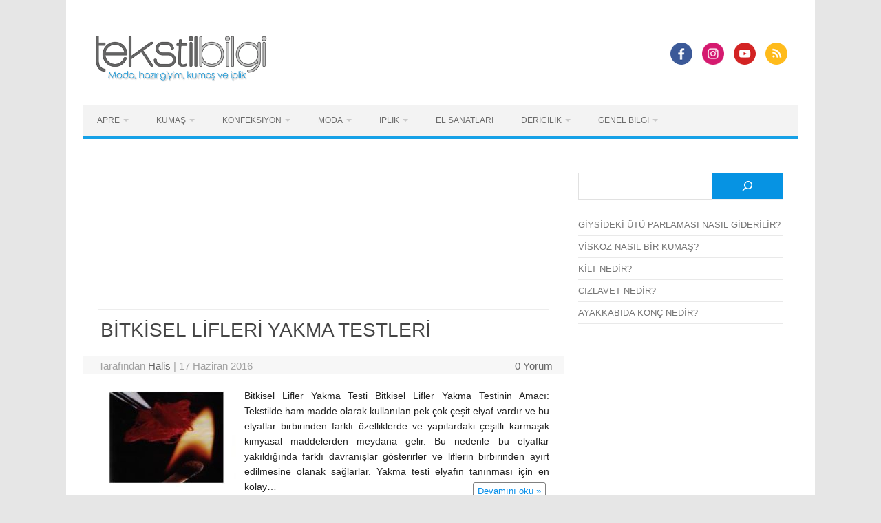

--- FILE ---
content_type: text/html; charset=utf-8
request_url: https://www.google.com/recaptcha/api2/aframe
body_size: 267
content:
<!DOCTYPE HTML><html><head><meta http-equiv="content-type" content="text/html; charset=UTF-8"></head><body><script nonce="J4NIeO7RKD4k2c2-Qu22FA">/** Anti-fraud and anti-abuse applications only. See google.com/recaptcha */ try{var clients={'sodar':'https://pagead2.googlesyndication.com/pagead/sodar?'};window.addEventListener("message",function(a){try{if(a.source===window.parent){var b=JSON.parse(a.data);var c=clients[b['id']];if(c){var d=document.createElement('img');d.src=c+b['params']+'&rc='+(localStorage.getItem("rc::a")?sessionStorage.getItem("rc::b"):"");window.document.body.appendChild(d);sessionStorage.setItem("rc::e",parseInt(sessionStorage.getItem("rc::e")||0)+1);localStorage.setItem("rc::h",'1768916466139');}}}catch(b){}});window.parent.postMessage("_grecaptcha_ready", "*");}catch(b){}</script></body></html>

--- FILE ---
content_type: application/javascript; charset=utf-8
request_url: https://fundingchoicesmessages.google.com/f/AGSKWxVqIOQaoeM7IC3VHhnl-tTHbZGGGJqRq2QQG9qvQ_0pYd8dx04hoDKor9y9whwdappFiKqWFQvyrD-8ZvlROufPG5S93cUYvtNsKqxDOrF_E98DdB_yw5tP3m8nyIdhD2dIinSlACr-JZtBuGwMIZLDpz8VeVKn-cQrPb6HdQqHZ2XmAY6o1Vs_SgCq/__728_x_90_/vpaidadrenderer./ad_gif__ads1./peeltl.
body_size: -1288
content:
window['c4240f7c-667d-4f76-94ea-226c97464ff6'] = true;